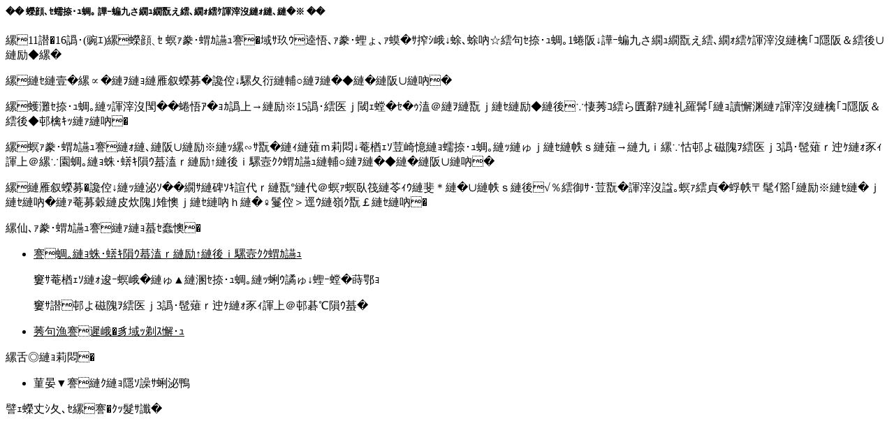

--- FILE ---
content_type: text/html
request_url: https://www.senko-grp.co.jp/notices/noti_20221116_01.html
body_size: 1796
content:
<div class="container-fluid">

  <!--タイトル-->
  <h5 class="text-center my-3">～ 弊社従業員 新型コロナウイルス感染について ～</h5>

  <!--本文-->
  <div class="text-left">
    <p class="mb-0">　11月16日(水)　弊社 大津営業所（滋賀県大津市大将軍）に勤務する従業員1名に新型コロナウイルス感染が確認されました。</p>
    <p>　まずは、全てのお取引先様に通知させていただきます。</p>
    <p>　当従業員は感染者の同居家族として15日より自宅待機しておりましたが、本人も発熱し病院の検査で感染が確認された経緯です。</p>
    <p>　大津営業所につきましては、今のところ他に体調不良の従業員はありませんことから、最終接触より3日間を特に注意し、所員の健康観察をしながら通常営業させていただきます。</p>
    <p>　お取引先様にはご心配・ご迷惑をおかけし大変申し訳ございませんが、これ以上の感染拡大を全力で防止してまいりますので何卒ご理解賜りますようお願い申し上げます。</p>
    <p class="mb-0">【大津営業所での対応】</p>
    <ul>
      <li><u>所員の健康観察をしながら通常営業</u></li>
      <p class="mb-0">※体調に異変のあった従業員は即時に帰宅措置</p>
      <p class="mb-0">※最終接触より3日間を特に注意し経過観察</p>
      <li><u>事務所等の消毒作業</u></li>
    </ul>
    <p class="mb-0">【その他】</p>
    <ul>
      <li>保健所への調査協力</li>
    </ul>

  </div>

  <!--署名-->
  <div class="text-right">
    <p class="mb-0">株式会社　扇港電機</p>
  </div>

</div><!-- container-fluid -->
